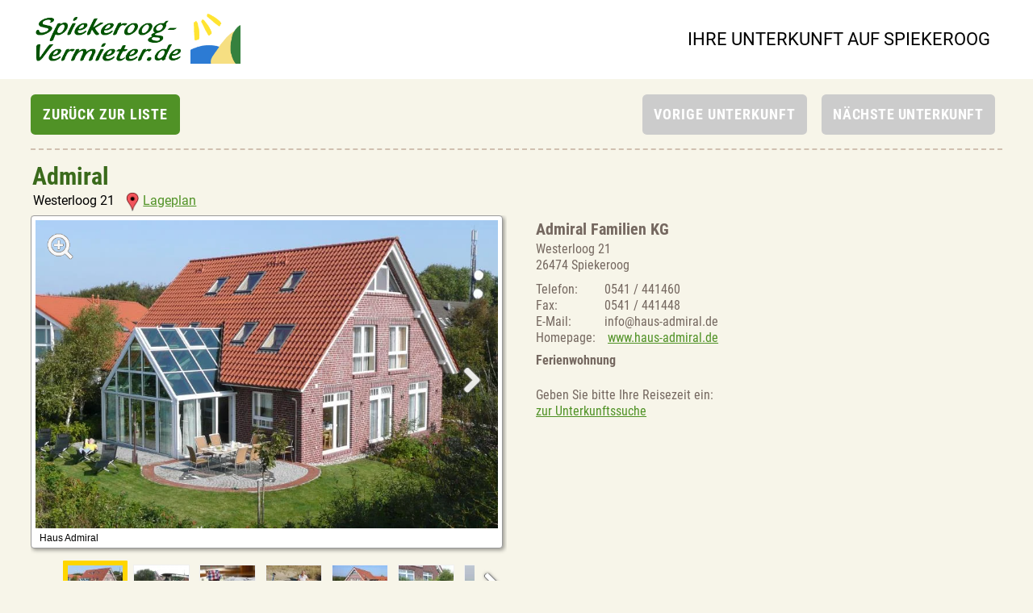

--- FILE ---
content_type: text/html; Charset=UTF-8
request_url: https://www.spiekeroog-vermieter.de/Ferienwohnung/Admiral.htm?liste=1
body_size: 7109
content:
<!DOCTYPE html>
<html lang="de">
<head>
	<meta charset="utf-8" />
	<title>Spiekeroog Unterkunft der Kategorie Ferienwohnung, Ferienhaus oder Hotel</title>
	<meta name="description" content="Spiekeroog Unterkunft" />
	<meta name="viewport" content="width=device-width, initial-scale=1">
	<meta name="generator" content="webtop, https://webtop.de/" />
	<meta name="robots" content="index, follow" />
	<link rel="canonical" href="https://www.spiekeroog-vermieter.de/Ferienwohnung/Admiral.htm" />
	<link rel="stylesheet" href="/suche/s/css/base.min.css?ver=5" />
	<link rel="stylesheet" href="/suche/s/css/unterkunft.min.css?ver=5" />
	<script defer src="/suche/s/libs/jquery-3.5.1.min.js?ver=5"></script>
	<script defer src="/suche/s/js/unterkunft.min.js?ver=5"></script>
	<script>
		'use strict';
		var rcsPortal		= 'spiekeroog-vermieter';
		var gnAnzeigenWebID = 151;
		var anWohnID		= [646,823,1642];
		var gcsListe_SelPar = 2;

		window.addEventListener ('load', function () {
			
 $('#ButScrollDown_646').click(function() {$('.BoxScroll646').animate({scrollTop: '+=270'}, 800);});
 $('#ButScrollUp_646').click(function() {$('.BoxScroll646').animate({scrollTop: '-=270'}, 800);});
 $('#ButScrollDown_823').click(function() {$('.BoxScroll823').animate({scrollTop: '+=270'}, 800);});
 $('#ButScrollUp_823').click(function() {$('.BoxScroll823').animate({scrollTop: '-=270'}, 800);});
 $('#ButScrollDown_1642').click(function() {$('.BoxScroll1642').animate({scrollTop: '+=270'}, 800);});
 $('#ButScrollUp_1642').click(function() {$('.BoxScroll1642').animate({scrollTop: '-=270'}, 800);});

		});
	</script>


	<style>
		/* Saisonzeiten
		************************************************/
		.saisonzeiten {
			margin: 10px 0 50px 0;
			width: 100%;
			max-width: 850px;
		}
		.saisonzeiten tbody tr {
			border-top: 1px solid green;
			border-bottom: 1px solid green;
		}
		.saisonzeiten th,
		.saisonzeiten td {
			padding: 6px 10px 6px 2px;
			text-align: center;
			font: 16px/26px Roboto, Arial;
			color: #222;
		}
		.saisonzeiten th {
			color: #756860;
			font-weight: bold;
		}
		.saisonzeiten th:nth-child(1),
		.saisonzeiten td:nth-child(1),
		.saisonzeiten th:nth-child(2),
		.saisonzeiten td:nth-child(2) {
			text-align: left;
		}

		.saisonzeiten .toggle-button {
			border: none;
			margin: 0;
			height: 26px;
			font: normal 15px/24px Roboto, Arial;
			text-transform: none;
		}
		.saisonzeiten .toggle-info-row {
			display: none;
			border: none;
		}

		@media screen and (max-width: 768px) {
			.saisonzeiten th:nth-child(2),
			.saisonzeiten td:nth-child(2) {
				display: none;
			}
			.saisonzeiten th,
			.saisonzeiten td {
				padding-right: 2px;
			}
		}
		@media screen and (max-width: 500px) {
			.saisonzeiten th,
			.saisonzeiten td {
				font-family: "Roboto Condensed", Arial;
				font-size: 15px;
			}
		}
	</style>
	<script>
		window.addEventListener('load', function () {
			// Saisonzeiten: toggle Preisinfo
			$(".toggle-button").on("click", function () {
				$(this).parent().parent().nextAll('tr').each(function () {
					// open all direct following info-rows
					if ($(this).hasClass("toggle-info-row")) {
						$(this).toggle();
						$(this).addClass('toggle-active');
					}
					else {
						return false;
					}
				});
				// close rows but not the active
				$(".toggle-info-row").not('.toggle-active').hide();
				$(".toggle-active").removeClass('toggle-active');
			});
		});
	</script>
	
	<link rel="apple-touch-icon" sizes="180x180" href="/suche/s/favicons/apple-touch-icon.png">
	<link rel="icon" type="image/png" sizes="32x32" href="/suche/s/favicons/favicon-32x32.png">
	<link rel="icon" type="image/png" sizes="16x16" href="/suche/s/favicons/favicon-16x16.png">
	<link rel="manifest" href="/suche/s/favicons/site.webmanifest">
	<link rel="mask-icon" href="/suche/s/favicons/safari-pinned-tab.svg" color="#5bbad5">
	<meta name="msapplication-TileColor" content="#2d89ef">
	<meta name="msapplication-config" content="/suche/s/favicons/browserconfig.xml">
	<meta name="theme-color" content="#ffffff">
</head>

<body>
	<div id="Overlay">
		<div id="LightboxFlex" class="LightboxFlex">
			<div class="LightboxProp">
				<iframe id="LightboxFrame"></iframe>
			</div>
		</div>
	</div>
	<div id="OverlayClose">
		&Cross;
	</div>

	<div id="header">
		<div class="header-box">
			<a href="gastgeber.htm" id="logo">
				<picture>
					<source srcset="/suche/s/images/SpiekeroogVermieterLogo.webp" type="image/webp" />
					<img class="logo" src="/suche/s/images/SpiekeroogVermieterLogo.png" 
						alt="Spiekeroog Vermieter" width="440" height="108" />
				</picture>
			</a>
			<div class="header-headline">
				Ihre Unterkunft auf&nbsp;Spiekeroog
			</div>
		</div>
	</div>

<div id="wrapper">
	<div id="content" style="margin-top:-20px;">
		
		<div class="ButtonBoxTop">
			
				<a href="javascript:history.back();" id="NavBack" class="button-standard" title="Zurück zur Unterkunftsliste"></a>
			<div id="NavNext" class="button-standard button-disabled" title="Keine weitere Unterkunft"><div class="ArrowRight"></div></div><div id="NavBefore" class="button-standard button-disabled" title="Keine vorherige Unterkunft"><div class="ArrowLeft"></div></div>
			<div style="clear:both;"></div>
		</div>
		<div style="clear:both;"></div>
		

		<!-- Unterkunftsansicht -->
		<form name="frmUnterkunft" id="frmUnterkunft" action="/suche/gastgeber.htm" target="_self" method="post">
		<input type="hidden" name="eListe" value="" />
		<input type="hidden" name="SiteAction" value="" />
		<input type="hidden" name="awid" value="151" />
		<input type="hidden" name="wid" value="" />
		<input type="hidden" name="von" />
		<input type="hidden" name="bis" />
		<input type="hidden" name="naechte" />
		<input type="hidden" name="erwachsene" />
		<input type="hidden" name="kinder" />
		<input type="hidden" name="kinderbetten" />
		<input type="hidden" name="schlafzimmer" />
		<input type="hidden" name="preis" />
		<input type="hidden" name="preisdetails" />
		<input type="hidden" name="pageURL" value="/Ferienwohnung/Admiral.htm" />
		<input type="hidden" name="vakids" />
		
		<div class="SeparatingLine"></div>
		<h1 class="HouseName">
			Admiral
		</h1>
		<div class="HouseStreet">
			Westerloog 21
			<a href="#" class="link-std" onclick="toggleMap('53.76977','7.68794','Westerloog 21, 26474 Spiekeroog','Admiral');">
				<img src="/suche/s/images/Lageplan.png" width="34" height="52" alt="Lageplan" />Lageplan
			</a>
		</div>

		
		<div id="divPlan" class="Lageplan">
			<div id="map"></div>
			<div class="close-button" onclick="toggleMap('','','','');"></div>
		</div>

		
		<div id="BoxHouseFlex" class="HouseFlex">
			<div class="HouseProp">
				<iframe id="HouseFlexFrame" class="FlexFrame" loading="eager" data-wids="2" title="Unterkunft Bildergalerie"
					src="/suche/unterkunftsslider.htm?id=151&amp;wid=2&amp;picwidth=800&amp;carousel=1">
				</iframe>
			</div>
		</div>

		
		<div class="HouseData" id="BoxHouseData">
			
				<div class="heading">
					Admiral Familien KG
				</div>
				Westerloog 21<br />
				26474 Spiekeroog<br />
				<div style="height: 10px;"></div>
				<span class="HouseCaption">Telefon:</span>0541 / 441460<br /><span class="HouseCaption">Fax:</span>0541 / 441448<br /><span class="HouseCaption">E-Mail:</span>info&#064;haus-admiral.de<br />
					<span class="HouseCaption">Homepage:</span>
					<a href="https://www.haus-admiral.de" class="link-std" rel="nofollow noopener" target="_blank">www.haus-admiral.de</a>
					
					<br />
					
			<div style="height:8px;"></div>

			
			<div class="HouseBold">
				Ferienwohnung
			</div>
			<br />

			
			<div style="float:left; margin:3px 0 10px 0;">
				
					Geben Sie bitte Ihre Reisezeit ein:<br />
					<a href="/suche/gastgeber.htm" class="link-std">zur Unterkunftssuche</a><br /><br />
				
			</div>

			
			<div style="clear:both;"></div>
			
		</div>
		<div style="clear:both;"></div>

		

		<div class="Beschreibungstext">
			<div class="heading">Beschreibung der Unterkunft</div>
			Das kinderfreundliche Ferienhaus Admiral liegt sehr ruhig am westlichen Ortsrand des Dorfes. Es wurde nach &#246;kologischen Gesichtspunkten gestaltet und bevorzugt mit  M&#246;beln aus ge&#246;lter Buche ausgestattet. Viel Glas verleiht dem Haus Licht und Transparenz.<br /><br />Sie w&#228;hlen zwischen 3 exklusiven Ferienwohnungen:<br /><br />Die lichtdurchflutete Luxuswohnung Wintergarten mit eigener Sauna und Whirlpool (124m&#178;) bis 8 Personen<br />Die sonnige Wohnung S&#252;dwind mit einzigartiger Panoramasicht &#252;ber das Wattenmeer (76m&#178;) bis 6 Personen<br />Die gem&#252;tliche Wohnung Nordlicht mit Blick auf die D&#252;nen im Norden (45m&#178;) bis 4 Personen<br /><br />Das Haus ist f&#252;r Allergiker gut geeignet, Rauchen und Haustiere sind nicht erlaubt.<br />Jede Wohnung verf&#252;gt &#252;ber eine eigene Terrasse mit Liegewiese, einen Bollerwagen und eine Waschmaschine. Im Wohnraum finden Sie Gesellschaftsspiele, CD's und DVD's. F&#252;r Kinder stehen Kinderbetten, Hochst&#252;hle und Kinderr&#228;der kostenlos zur Verf&#252;gung. F&#252;r alle G&#228;ste ist WLAN inklusive.<br /><br />Auf unserer Website finden Sie ausf&#252;hrliche Informationen zum Haus und zur Insel. In 360&#176;-Panoramen  k&#246;nnen Sie virtuelle Rundg&#228;nge durch die Wohnungen unternehmen. In den Preisen auf unseren Belegungskalendern ist die Endreinigung inklusive. F&#252;r Kinder, Langzeitaufenthalte  oder Last-Minute-Buchungen erhalten Sie Rabatte. <br /><br />Die Vermietung erfolgt in der Regel wochenweise von Samstag zu Samstag.
		</div>
		<div style="clear:both;"></div>
		<br />

		
		<div class="SeparatingLine"></div>
		<div class="Rechtshinweis">
			<div style="float:left; font-size:200%; height:10px; margin-right:5px; line-height:90%; color: #004532;">* </div>
			Die Preise gelten in &euro; inkl. MwSt. und je Wohneinheit für die Aufenthaltszeit und Personenzahl.<br />
			
				Ohne Vorgabe der Reisezeit wird der Unterkunftspreis für die günstigste Übernachtung angezeigt.<br />
			
			Kinderbetten gelten für Kinder bis 36 Monate. Die Unterkunftsdarstellung ist ein unverbindliches Angebot.<br />
		</div>
		<div class="SeparatingLine"></div>

		
				<div class="WohnTop">
					Ferienwohnung "Südwind"
				</div>

				
				<div id="WohnFlex_646" class="WohnBox WohnFlex">
					<div class="WohnProp">
						<iframe id="WohnFlexFrame_646" class="FlexFrame" src=""
							title="Wohneinheit 646 Bildergalerie"
							data-wids="646"
							data-src="/suche/unterkunftsslider.htm?id=151&amp;wid=646&amp;picwidth=500">
						</iframe>
					</div>
				</div>

				
				<div id="WohnData_646" class="WohnBox WohnData">
					<table>
						<tr><td>Betten:</td>			<td>2-6</td></tr>
						<tr><td>Kinderbetten:</td>		<td>2</td></tr>
						<tr><td>Größe:</td>				<td>76 m²</td></tr>
						<tr><td>Wohnzimmer:</td>		<td>1</td></tr>
						<tr><td>Schlafzimmer:</td>		<td>3</td></tr>
						<tr><td>Wohn.-/Schlafz.:</td>	<td>&ndash;</td></tr>
						<tr><td>Kochbereich:</td>		<td>Küchenzeile</td></tr>
						<tr><td>Dusche Bad WC:</td>		<td>DWC/BWC</td></tr>
						<tr><td>Hund pro Nacht:</td>	<td>&ndash;</td></tr>
					</table>
				</div>
				<div id="WohnKrit_646" class="WohnBox WohnKrit"><table style="height:100%;">
						<tr>
							<td style="line-height:100%;"><img src="/suche/s/images/ButtonCheck.png" width="15" height="15" title="" alt="+" /> Nichtraucher</td>
						</tr>
						
						<tr>
							<td style="line-height:100%;"><img src="/suche/s/images/ButtonCheck.png" width="15" height="15" title="" alt="+" /> Allergikergerecht</td>
						</tr>
						
						<tr>
							<td style="line-height:100%;"><img src="/suche/s/images/ButtonCheck.png" width="15" height="15" title="" alt="+" /> Keine Haustiere</td>
						</tr>
						
						<tr>
							<td style="line-height:100%;"><img src="/suche/s/images/ButtonCheck.png" width="15" height="15" title="" alt="+" /> Terrasse</td>
						</tr>
						
						<tr>
							<td style="line-height:100%;"><img src="/suche/s/images/ButtonCheck.png" width="15" height="15" title="" alt="+" /> Garten</td>
						</tr>
						
						<tr>
							<td style="line-height:100%;"><img src="/suche/s/images/ButtonCheck.png" width="15" height="15" title="" alt="+" /> Internetzugang im Haus</td>
						</tr>
						
						<tr>
							<td style="line-height:100%;"><img src="/suche/s/images/ButtonCheck.png" width="15" height="15" title="" alt="+" /> TV</td>
						</tr>
						
						<tr>
							<td style="line-height:100%;"><img src="/suche/s/images/ButtonCheck.png" width="15" height="15" title="" alt="+" /> Telefon</td>
						</tr>
						
						<tr>
							<td style="line-height:100%;"><img src="/suche/s/images/ButtonCheck.png" width="15" height="15" title="" alt="+" /> Waschmaschine im Haus</td>
						</tr>
						
						<tr>
							<td style="line-height:100%;"><img src="/suche/s/images/ButtonCheck.png" width="15" height="15" title="" alt="+" /> Wäschetrockner im Haus</td>
						</tr>
						</table></div>
				<div id="WohnPreis_646" class="WohnBox WohnPreis">
				
					<div class="Endpreis">Preis: ab 190,- &euro; * pro&nbsp;Nacht</div><br />
					<div class="EndpreisInfo">
						Für konkrete Preisangaben benötigen wir Ihre Reisezeit.<br />
						<a href="/suche/gastgeber.htm" class="link-std">zur Unterkunftssuche</a><br /><br />

						
						<a href="/suche/monatskalender.htm?wohnids=646" target="_blank" class="link-std" title=""
							onclick="toggleCalendar('646', ''); return false;">Belegungskalender</a>
						
					</div>
					<br />
					
				</div>
				<div style="clear:both;"></div>

				
				<div style="position:relative;">
					<div id="BoxBKalender_646" style="display:none;" class="Belegungskalender">
						<div class="close-button" style="top:-25px;" onclick="toggleCalendar('646', '');"></div>
						<div id="BKalender_646" style="margin:0 auto; height:100%; padding:0 12px 0 10px;"></div>
					</div>
				</div>
				
			<br />
			<div class="SeparatingLine"></div>
			
				<div class="WohnTop">
					Ferienwohnung "Wintergarten"
				</div>

				
				<div id="WohnFlex_823" class="WohnBox WohnFlex">
					<div class="WohnProp">
						<iframe id="WohnFlexFrame_823" class="FlexFrame" src=""
							title="Wohneinheit 823 Bildergalerie"
							data-wids="823"
							data-src="/suche/unterkunftsslider.htm?id=151&amp;wid=823&amp;picwidth=500">
						</iframe>
					</div>
				</div>

				
				<div id="WohnData_823" class="WohnBox WohnData">
					<table>
						<tr><td>Betten:</td>			<td>2-8</td></tr>
						<tr><td>Kinderbetten:</td>		<td>2</td></tr>
						<tr><td>Größe:</td>				<td>124 m²</td></tr>
						<tr><td>Wohnzimmer:</td>		<td>1</td></tr>
						<tr><td>Schlafzimmer:</td>		<td>3</td></tr>
						<tr><td>Wohn.-/Schlafz.:</td>	<td>&ndash;</td></tr>
						<tr><td>Kochbereich:</td>		<td>Küche</td></tr>
						<tr><td>Dusche Bad WC:</td>		<td>DWC/BWC</td></tr>
						<tr><td>Hund pro Nacht:</td>	<td>&ndash;</td></tr>
					</table>
				</div>
				<div id="WohnKrit_823" class="WohnBox WohnKrit BoxScroll823"><table style="height:100%;">
						<tr>
							<td style="line-height:141%;">
								
								<img src="/suche/s/images/ButtonBarrierearm.png" title="" alt="+" /> 
								<a href="javascript:void(0);" class="link-std KritBarrierearm" style="text-decoration: underline; font-weight: bold;" alt="Spiekeroog Barrierearm" 
									onclick="toggleBox('BarriereBox2'); return false;">Spiekeroog Barrierearm</a>

								
								<div class="WohnBarriereBox">
									<div id="BarriereBox2" class="BarriereBox">
										<div class="close-button" onclick="toggleBox('BarriereBox2');"></div>
										<div style="margin: 10px 0 20px 0; font-weight: bold; font-size: 23px; color: #477216; line-height:130%;">Barrierearm nach Spiekerooger Kriterien</div>
										<div style="margin-bottom:3px; font-weight:bold; font-size:15px; color:#477216;">Erreichbarkeit der Wohnung:</div><span class="BarriereLine">0</span> = Anzahl der Stufen (max. zwei Stück), die zu überwinden sind.<br /><span class="BarriereLine">Nein</span> = Mobile Rampe verfügar.<br /><span class="BarriereLine">82 cm</span> = Geringste lichte Türbreite (innen) der Wohnungs- bzw. Haustür.<br /><span class="BarriereLine">82 cm</span> = Geringste lichte Türbreite (innen), der Wohnung (oft die Badezimmertür).<br /><span class="BarriereLine">&#x2714;</span> = Rollstuhl (65 cm Breite) passt neben das Bett.<br /><span class="BarriereLine">&#x2714;</span> = Rollstuhl (65 cm Breite) passt neben die Toilette oder schräg davor.<br /><br /><div style="margin-bottom:3px; font-weight:bold; font-size:15px; color:#477216;">Kriterien Badezimmer:</div><span class="BarriereLine">Nein</span> = Waschbecken unterfahrbar (kein Schrank).<br /><span class="BarriereLine">&#x2714;</span> = Freie Bewegungsfläche im Badezimmer beträgt mind. 1,20 x 1,20 m.<br /><span class="BarriereLine">&#x2714;</span> = Dusche mit Duschhocker oder Duschstuhl.<br /><span class="BarriereLine">Nein</span> = Badewanne mit drehbarem / abnehmbarem Duschsitz.<br /><span class="BarriereLine">50 cm</span> = Höhe Badewannenrand.<br /><span class="BarriereLine">100 cm</span> = Breite der Dusche.<br /><span class="BarriereLine">0 cm</span> = Höhe der Duschwanne.<br /><span class="BarriereLine">100 cm</span> = Breite der Duschtür.<br /><span class="BarriereLine">&#x2714;</span> = Haltegriff in Dusche / Badewanne vorhanden.<br /><span class="BarriereLine">&#x2714;</span> = Haltegriff neben der Toilette vorhanden.<br /><span class="BarriereLine">&#x2714;</span> = Badezimmerspiegel aus Sitzposition einsehbar.<br /><span class="BarriereLine">&#x2714;</span> = Extraspiegel vorhanden, den man auf dem Waschbecken abstellen kann.<br /><span class="BarriereLine">50 cm</span> = Höhe WC.<br /><span class="BarriereLine">Nein</span> = Toilettensitzerhöhung vorhanden.<br /><br /><div style="margin-bottom:3px; font-weight:bold; font-size:15px; color:#477216;">Sonstige Kriterien:</div><span class="BarriereLine">50 cm</span> = Höhe des Bettes.<br /><span class="BarriereLine">76 cm</span> = Höhe des Esstisches.<br /><span class="BarriereLine">&#x2714;</span> = Überdachte Standfläche vor der Wohnung vorhanden, um einen Rollstuhl abzustellen.<br /><br />
									</div>
								</div>
							</td>
						</tr>
						
						<tr>
							<td style="line-height:141%;"><img src="/suche/s/images/ButtonCheck.png" width="15" height="15" title="" alt="+" /> Nichtraucher</td>
						</tr>
						
						<tr>
							<td style="line-height:141%;"><img src="/suche/s/images/ButtonCheck.png" width="15" height="15" title="" alt="+" /> Allergikergerecht</td>
						</tr>
						
						<tr>
							<td style="line-height:141%;"><img src="/suche/s/images/ButtonCheck.png" width="15" height="15" title="" alt="+" /> Keine Haustiere</td>
						</tr>
						
						<tr>
							<td style="line-height:141%;"><img src="/suche/s/images/ButtonCheck.png" width="15" height="15" title="" alt="+" /> Terrasse</td>
						</tr>
						
						<tr>
							<td style="line-height:141%;"><img src="/suche/s/images/ButtonCheck.png" width="15" height="15" title="" alt="+" /> Garten</td>
						</tr>
						
						<tr>
							<td style="line-height:141%;"><img src="/suche/s/images/ButtonCheck.png" width="15" height="15" title="" alt="+" /> Sauna</td>
						</tr>
						
						<tr>
							<td style="line-height:141%;"><img src="/suche/s/images/ButtonCheck.png" width="15" height="15" title="" alt="+" /> Wellness</td>
						</tr>
						
						<tr>
							<td style="line-height:141%;"><img src="/suche/s/images/ButtonCheck.png" width="15" height="15" title="" alt="+" /> Internetzugang im Haus</td>
						</tr>
						
						<tr>
							<td style="line-height:141%;"><img src="/suche/s/images/ButtonCheck.png" width="15" height="15" title="" alt="+" /> TV</td>
						</tr>
						
						<tr>
							<td style="line-height:141%;"><img src="/suche/s/images/ButtonCheck.png" width="15" height="15" title="" alt="+" /> Telefon</td>
						</tr>
						
					<tr><td id="ButScrollDown_823" class="ArrowDown">&#11206; weitere</td></tr>
					<tr><td id="ButScrollUp_823"   class="ArrowUp">&#11205; zurück</td></tr>
					
						<tr>
							<td style="line-height:141%;"><img src="/suche/s/images/ButtonCheck.png" width="15" height="15" title="" alt="+" /> Waschmaschine im Haus</td>
						</tr>
						
						<tr>
							<td style="line-height:141%;"><img src="/suche/s/images/ButtonCheck.png" width="15" height="15" title="" alt="+" /> Wäschetrockner im Haus</td>
						</tr>
						<tr><td></td></tr><tr><td></td></tr><tr><td></td></tr><tr><td></td></tr><tr><td></td></tr><tr><td></td></tr><tr><td></td></tr><tr><td></td></tr><tr><td></td></tr><tr><td></td></tr><tr><td></td></tr><tr><td></td></tr><tr><td></td></tr><tr><td></td></tr><tr><td></td></tr></table></div>
				<div id="WohnPreis_823" class="WohnBox WohnPreis">
				
					<div class="Endpreis">Preis: ab 260,- &euro; * pro&nbsp;Nacht</div><br />
					<div class="EndpreisInfo">
						Für konkrete Preisangaben benötigen wir Ihre Reisezeit.<br />
						<a href="/suche/gastgeber.htm" class="link-std">zur Unterkunftssuche</a><br /><br />

						
						<a href="/suche/monatskalender.htm?wohnids=823" target="_blank" class="link-std" title=""
							onclick="toggleCalendar('823', ''); return false;">Belegungskalender</a>
						
					</div>
					<br />
					
				</div>
				<div style="clear:both;"></div>

				
				<div style="position:relative;">
					<div id="BoxBKalender_823" style="display:none;" class="Belegungskalender">
						<div class="close-button" style="top:-25px;" onclick="toggleCalendar('823', '');"></div>
						<div id="BKalender_823" style="margin:0 auto; height:100%; padding:0 12px 0 10px;"></div>
					</div>
				</div>
				
			<br />
			<div class="SeparatingLine"></div>
			
				<div class="WohnTop">
					Ferienwohnung "Nordlicht"
				</div>

				
				<div id="WohnFlex_1642" class="WohnBox WohnFlex">
					<div class="WohnProp">
						<iframe id="WohnFlexFrame_1642" class="FlexFrame" src=""
							title="Wohneinheit 1642 Bildergalerie"
							data-wids="1642"
							data-src="/suche/unterkunftsslider.htm?id=151&amp;wid=1642&amp;picwidth=500">
						</iframe>
					</div>
				</div>

				
				<div id="WohnData_1642" class="WohnBox WohnData">
					<table>
						<tr><td>Betten:</td>			<td>2-4</td></tr>
						<tr><td>Kinderbetten:</td>		<td>1</td></tr>
						<tr><td>Größe:</td>				<td>48 m²</td></tr>
						<tr><td>Wohnzimmer:</td>		<td>1</td></tr>
						<tr><td>Schlafzimmer:</td>		<td>2</td></tr>
						<tr><td>Wohn.-/Schlafz.:</td>	<td>&ndash;</td></tr>
						<tr><td>Kochbereich:</td>		<td>Küche</td></tr>
						<tr><td>Dusche Bad WC:</td>		<td>DWC</td></tr>
						<tr><td>Hund pro Nacht:</td>	<td>&ndash;</td></tr>
					</table>
				</div>
				<div id="WohnKrit_1642" class="WohnBox WohnKrit"><table style="height:100%;">
						<tr>
							<td style="line-height:100%;"><img src="/suche/s/images/ButtonCheck.png" width="15" height="15" title="" alt="+" /> Nichtraucher</td>
						</tr>
						
						<tr>
							<td style="line-height:100%;"><img src="/suche/s/images/ButtonCheck.png" width="15" height="15" title="" alt="+" /> Allergikergerecht</td>
						</tr>
						
						<tr>
							<td style="line-height:100%;"><img src="/suche/s/images/ButtonCheck.png" width="15" height="15" title="" alt="+" /> Keine Haustiere</td>
						</tr>
						
						<tr>
							<td style="line-height:100%;"><img src="/suche/s/images/ButtonCheck.png" width="15" height="15" title="" alt="+" /> Terrasse</td>
						</tr>
						
						<tr>
							<td style="line-height:100%;"><img src="/suche/s/images/ButtonCheck.png" width="15" height="15" title="" alt="+" /> Garten</td>
						</tr>
						
						<tr>
							<td style="line-height:100%;"><img src="/suche/s/images/ButtonCheck.png" width="15" height="15" title="" alt="+" /> Internetzugang im Haus</td>
						</tr>
						
						<tr>
							<td style="line-height:100%;"><img src="/suche/s/images/ButtonCheck.png" width="15" height="15" title="" alt="+" /> TV</td>
						</tr>
						
						<tr>
							<td style="line-height:100%;"><img src="/suche/s/images/ButtonCheck.png" width="15" height="15" title="" alt="+" /> Telefon</td>
						</tr>
						
						<tr>
							<td style="line-height:100%;"><img src="/suche/s/images/ButtonCheck.png" width="15" height="15" title="" alt="+" /> Waschmaschine im Haus</td>
						</tr>
						
						<tr>
							<td style="line-height:100%;"><img src="/suche/s/images/ButtonCheck.png" width="15" height="15" title="" alt="+" /> Wäschetrockner im Haus</td>
						</tr>
						</table></div>
				<div id="WohnPreis_1642" class="WohnBox WohnPreis">
				
					<div class="Endpreis">Preis: ab 130,- &euro; * pro&nbsp;Nacht</div><br />
					<div class="EndpreisInfo">
						Für konkrete Preisangaben benötigen wir Ihre Reisezeit.<br />
						<a href="/suche/gastgeber.htm" class="link-std">zur Unterkunftssuche</a><br /><br />

						
						<a href="/suche/monatskalender.htm?wohnids=1642" target="_blank" class="link-std" title=""
							onclick="toggleCalendar('1642', ''); return false;">Belegungskalender</a>
						
					</div>
					<br />
					
				</div>
				<div style="clear:both;"></div>

				
				<div style="position:relative;">
					<div id="BoxBKalender_1642" style="display:none;" class="Belegungskalender">
						<div class="close-button" style="top:-25px;" onclick="toggleCalendar('1642', '');"></div>
						<div id="BKalender_1642" style="margin:0 auto; height:100%; padding:0 12px 0 10px;"></div>
					</div>
				</div>
				
			<br />
			<div class="SeparatingLine"></div>
			
		</form>
	</div>
</div>

	<div id="footer">
		<div class="footer-box">
			<div>
				<div>Alle Unterkünfte</div>
				<a href="/suche/ferienwohnung.htm">Ferienwohnung</a><br />
				<a href="/suche/ferienhaus.htm">Ferienhaus</a><br />
				<a href="/suche/hotel.htm">Hotel</a><br />
				<a href="/suche/pension.htm">Pension</a><br />
			</div>
			<div>
				<div>Sitemap</div>
				<a href="/suche/gastgeber.htm">Unterkunftssuche</a><br />
				<a href="/suche/impressum.htm">Impressum</a><br />
				<a href="/suche/datenschutz.htm">Datenschutz</a><br />
				<a href="/suche/agb.htm">AGB</a>
			<div>
		</div>
	</div>
		
</body>
</html>


--- FILE ---
content_type: text/html; Charset=UTF-8
request_url: https://www.spiekeroog-vermieter.de/suche/unterkunftsslider.htm?id=151&wid=2&picwidth=800&carousel=1
body_size: 1617
content:
<!DOCTYPE html>
<html class="no-js" lang="de">
<head>
	<meta charset="utf-8">
	<title>Fotogalerie zu Ihrer Unterkunft auf Spiekeroog</title>
	<meta name="viewport" content="width=device-width, initial-scale=1, maximum-scale=1">
	<meta name="description" content="Fotogalerie der Unterkunft auf Spiekeroog">
	<meta name="generator" content="webtop, https://webtop.de/" />
	<meta name="robots" content="index, follow">
	<link rel="preload" as="image" type="image/webp" href="/gastgeber/fotogalerie/webp/151-3426-800.webp?ver=201711301629"><link rel="preload" as="image" type="image/webp" href="/gastgeber/fotogalerie/webp/151-3428-800.webp?ver=201711301632">
	<link rel="stylesheet" href="s/libs/flexslider/slider-2-6-2.min.css?ver=5">
	<script defer src="s/libs/flexslider/modernizr.js"></script>
	<script defer src="s/libs/jquery-3.5.1.min.js"></script>
	<script defer src="s/libs/flexslider/jquery.flexslider.min.js?ver=5"></script>

	

	<noscript>
		<style>
			#flex-container { 
				opacity: 1; 
			}
			.flexslider .slides > li:first-child { 
				display: block; 
			}
		</style>
	</noscript>
	<link rel="shortcut icon" href="/favicon.ico" />
</head>

<body class="loading">
	<div id="wrapper">
		<article>
		<div class="loupe">
			<picture>
				<source srcset="/suche/s/images/lupe.webp" type="image/webp">
				<img src="/suche/s/images/lupe.gif" alt="Vergrößern" width="54" height="54" />
			</picture>
		</div>

		<div id="flex-container">
			<div id="slider" class="flexslider">
				<ul class="slides">
					
						<li>
							<picture>
								
									<source srcset="/gastgeber/fotogalerie/webp/151-3426-800.webp?ver=201711301629" class="lazy" type="image/webp">
									<img src="/gastgeber/fotogalerie/151-3426-800.jpg?ver=201711301629" class="lazy" loading="eager" 
									
								width="800" height="533" alt="Spiekeroog Foto 1 Haus Admiral">
							</picture>
							<p class="flex-caption">Haus Admiral</p>
						</li>
						
						<li>
							<picture>
								
									<source srcset="/gastgeber/fotogalerie/webp/151-3428-800.webp?ver=201711301632" class="lazy" type="image/webp">
									<img src="/gastgeber/fotogalerie/151-3428-800.jpg?ver=201711301632" class="lazy" loading="eager" 
									
								width="800" height="533" alt="Spiekeroog Foto 2 Museumspferdebahn vor Haus Admiral">
							</picture>
							<p class="flex-caption">Museumspferdebahn vor Haus Admiral</p>
						</li>
						
						<li>
							<picture>
								
									<source data-src="/gastgeber/fotogalerie/webp/151-3430-800.webp?ver=201711301635" class="lazy" type="image/webp">
									<img data-src="/gastgeber/fotogalerie/151-3430-800.jpg?ver=201711301635" class="lazy"
									
								width="800" height="533" alt="Spiekeroog Foto 3 Wild-Brombeermarmelade für Gäste">
							</picture>
							<p class="flex-caption">Wild-Brombeermarmelade für Gäste</p>
						</li>
						
						<li>
							<picture>
								
									<source data-src="/gastgeber/fotogalerie/webp/151-3431-800.webp?ver=201711301636" class="lazy" type="image/webp">
									<img data-src="/gastgeber/fotogalerie/151-3431-800.jpg?ver=201711301636" class="lazy"
									
								width="800" height="533" alt="Spiekeroog Foto 4 Bollerwagen Haus Admiral">
							</picture>
							<p class="flex-caption">Bollerwagen Haus Admiral</p>
						</li>
						
						<li>
							<picture>
								
									<source data-src="/gastgeber/fotogalerie/webp/151-3429-800.webp?ver=201711301657" class="lazy" type="image/webp">
									<img data-src="/gastgeber/fotogalerie/151-3429-800.jpg?ver=201711301657" class="lazy"
									
								width="800" height="533" alt="Spiekeroog Foto 5 Südseite Haus Admiral">
							</picture>
							<p class="flex-caption">Südseite Haus Admiral</p>
						</li>
						
						<li>
							<picture>
								
									<source data-src="/gastgeber/fotogalerie/webp/151-3427-800.webp?ver=201711301657" class="lazy" type="image/webp">
									<img data-src="/gastgeber/fotogalerie/151-3427-800.jpg?ver=201711301657" class="lazy"
									
								width="800" height="533" alt="Spiekeroog Foto 6 Hausgarten im Süden">
							</picture>
							<p class="flex-caption">Hausgarten im Süden</p>
						</li>
						
						<li>
							<picture>
								
									<source data-src="/gastgeber/fotogalerie/webp/151-3434-800.webp?ver=201711301641" class="lazy" type="image/webp">
									<img data-src="/gastgeber/fotogalerie/151-3434-800.jpg?ver=201711301641" class="lazy"
									
								width="800" height="533" alt="Spiekeroog Foto 7 Strandkörbe am Sandstrand">
							</picture>
							<p class="flex-caption">Strandkörbe am Sandstrand</p>
						</li>
						
						<li>
							<picture>
								
									<source data-src="" class="lazy" type="image/webp">
									<img data-src="/gastgeber/fotogalerie/151-3432-800.jpg?ver=201711301637" class="lazy"
									
								width="800" height="533" alt="Spiekeroog Foto 8 Sanddorn im Hausgarten">
							</picture>
							<p class="flex-caption">Sanddorn im Hausgarten</p>
						</li>
						
						<li>
							<picture>
								
									<source data-src="/gastgeber/fotogalerie/webp/151-3433-800.webp?ver=201711301658" class="lazy" type="image/webp">
									<img data-src="/gastgeber/fotogalerie/151-3433-800.jpg?ver=201711301658" class="lazy"
									
								width="800" height="533" alt="Spiekeroog Foto 9 Gartenansicht des Wintergartens ">
							</picture>
							<p class="flex-caption">Gartenansicht des Wintergartens </p>
						</li>
						
						<li>
							<picture>
								
									<source data-src="/gastgeber/fotogalerie/webp/151-3459-800.webp?ver=201711301755" class="lazy" type="image/webp">
									<img data-src="/gastgeber/fotogalerie/151-3459-800.jpg?ver=201711301755" class="lazy"
									
								width="800" height="533" alt="Spiekeroog Foto 10 Logo Haus Admiral">
							</picture>
							<p class="flex-caption">Logo Haus Admiral</p>
						</li>
						
						<li>
							<picture>
								
									<source data-src="/gastgeber/fotogalerie/webp/151-12242-800.webp?ver=202411262352" class="lazy" type="image/webp">
									<img data-src="/gastgeber/fotogalerie/151-12242-800.jpg?ver=202411262352" class="lazy"
									
								width="800" height="533" alt="Spiekeroog Foto 11 ">
							</picture>
							<p class="flex-caption"></p>
						</li>
						
				</ul>
			</div>
			
				<div id="carousel" class="flexslider">
					<ul class="slides">
						
							<li>
								<picture>
									<source srcset="/gastgeber/fotogalerie/webp/151-3426-100.webp?ver=201711301629" type="image/webp">
									<img src="/gastgeber/fotogalerie/151-3426-100.jpg?ver=201711301629" alt="Spiekeroog Foto 1 Haus Admiral" width="100" height="67" />
								</picture>
							</li>
							
							<li>
								<picture>
									<source srcset="/gastgeber/fotogalerie/webp/151-3428-100.webp?ver=201711301632" type="image/webp">
									<img src="/gastgeber/fotogalerie/151-3428-100.jpg?ver=201711301632" alt="Spiekeroog Foto 2 Museumspferdebahn vor Haus Admiral" width="100" height="67" />
								</picture>
							</li>
							
							<li>
								<picture>
									<source srcset="/gastgeber/fotogalerie/webp/151-3430-100.webp?ver=201711301635" type="image/webp">
									<img src="/gastgeber/fotogalerie/151-3430-100.jpg?ver=201711301635" alt="Spiekeroog Foto 3 Wild-Brombeermarmelade für Gäste" width="100" height="67" />
								</picture>
							</li>
							
							<li>
								<picture>
									<source srcset="/gastgeber/fotogalerie/webp/151-3431-100.webp?ver=201711301636" type="image/webp">
									<img src="/gastgeber/fotogalerie/151-3431-100.jpg?ver=201711301636" alt="Spiekeroog Foto 4 Bollerwagen Haus Admiral" width="100" height="67" />
								</picture>
							</li>
							
							<li>
								<picture>
									<source srcset="/gastgeber/fotogalerie/webp/151-3429-100.webp?ver=201711301657" type="image/webp">
									<img src="/gastgeber/fotogalerie/151-3429-100.jpg?ver=201711301657" alt="Spiekeroog Foto 5 Südseite Haus Admiral" width="100" height="67" />
								</picture>
							</li>
							
							<li>
								<picture>
									<source srcset="/gastgeber/fotogalerie/webp/151-3427-100.webp?ver=201711301657" type="image/webp">
									<img src="/gastgeber/fotogalerie/151-3427-100.jpg?ver=201711301657" alt="Spiekeroog Foto 6 Hausgarten im Süden" width="100" height="67" />
								</picture>
							</li>
							
							<li>
								<picture>
									<source srcset="/gastgeber/fotogalerie/webp/151-3434-100.webp?ver=201711301641" type="image/webp">
									<img src="/gastgeber/fotogalerie/151-3434-100.jpg?ver=201711301641" alt="Spiekeroog Foto 7 Strandkörbe am Sandstrand" width="100" height="67" />
								</picture>
							</li>
							
							<li>
								<picture>
									<source srcset="" type="image/webp">
									<img src="/gastgeber/fotogalerie/151-3432-100.jpg?ver=201711301637" alt="Spiekeroog Foto 8 Sanddorn im Hausgarten" width="100" height="67" />
								</picture>
							</li>
							
							<li>
								<picture>
									<source srcset="/gastgeber/fotogalerie/webp/151-3433-100.webp?ver=201711301658" type="image/webp">
									<img src="/gastgeber/fotogalerie/151-3433-100.jpg?ver=201711301658" alt="Spiekeroog Foto 9 Gartenansicht des Wintergartens " width="100" height="67" />
								</picture>
							</li>
							
							<li>
								<picture>
									<source srcset="/gastgeber/fotogalerie/webp/151-3459-100.webp?ver=201711301755" type="image/webp">
									<img src="/gastgeber/fotogalerie/151-3459-100.jpg?ver=201711301755" alt="Spiekeroog Foto 10 Logo Haus Admiral" width="100" height="67" />
								</picture>
							</li>
							
							<li>
								<picture>
									<source srcset="/gastgeber/fotogalerie/webp/151-12242-100.webp?ver=202411262352" type="image/webp">
									<img src="/gastgeber/fotogalerie/151-12242-100.jpg?ver=202411262352" alt="Spiekeroog Foto 11 " width="100" height="67" />
								</picture>
							</li>
							
					</ul>
				</div>
			
		</div>
		</article>
	</div>
</body>
</html>


--- FILE ---
content_type: text/html; Charset=UTF-8
request_url: https://www.spiekeroog-vermieter.de/suche/unterkunftsslider.htm?id=151&wid=646&picwidth=500
body_size: 1280
content:
<!DOCTYPE html>
<html class="no-js" lang="de">
<head>
	<meta charset="utf-8">
	<title>Fotogalerie zu Ihrer Unterkunft auf Spiekeroog</title>
	<meta name="viewport" content="width=device-width, initial-scale=1, maximum-scale=1">
	<meta name="description" content="Fotogalerie der Unterkunft auf Spiekeroog">
	<meta name="generator" content="webtop, https://webtop.de/" />
	<meta name="robots" content="index, follow">
	
	<link rel="stylesheet" href="s/libs/flexslider/slider-2-6-2.min.css?ver=5">
	<script defer src="s/libs/flexslider/modernizr.js"></script>
	<script defer src="s/libs/jquery-3.5.1.min.js"></script>
	<script defer src="s/libs/flexslider/jquery.flexslider.min.js?ver=5"></script>

	

	<noscript>
		<style>
			#flex-container { 
				opacity: 1; 
			}
			.flexslider .slides > li:first-child { 
				display: block; 
			}
		</style>
	</noscript>
	<link rel="shortcut icon" href="/favicon.ico" />
</head>

<body class="loading">
	<div id="wrapper">
		<article>
		<div class="loupe">
			<picture>
				<source srcset="/suche/s/images/lupe.webp" type="image/webp">
				<img src="/suche/s/images/lupe.gif" alt="Vergrößern" width="54" height="54" />
			</picture>
		</div>

		<div id="flex-container">
			<div id="slider" class="flexslider">
				<ul class="slides">
					
						<li>
							<picture>
								
									<source srcset="/gastgeber/fotogalerie/webp/151-3448-500.webp?ver=201711301718" class="lazy" type="image/webp">
									<img src="/gastgeber/fotogalerie/151-3448-500.jpg?ver=201711301718" class="lazy" loading="lazy" 
									
								width="500" height="333" alt="Spiekeroog Foto 1 Esstisch im Wohnzimmer">
							</picture>
							<p class="flex-caption">Esstisch im Wohnzimmer</p>
						</li>
						
						<li>
							<picture>
								
									<source data-src="/gastgeber/fotogalerie/webp/151-3449-500.webp?ver=201711301720" class="lazy" type="image/webp">
									<img data-src="/gastgeber/fotogalerie/151-3449-500.jpg?ver=201711301720" class="lazy"
									
								width="500" height="333" alt="Spiekeroog Foto 2 Doppelschlafzimmer">
							</picture>
							<p class="flex-caption">Doppelschlafzimmer</p>
						</li>
						
						<li>
							<picture>
								
									<source data-src="/gastgeber/fotogalerie/webp/151-3450-500.webp?ver=201711301721" class="lazy" type="image/webp">
									<img data-src="/gastgeber/fotogalerie/151-3450-500.jpg?ver=201711301721" class="lazy"
									
								width="500" height="333" alt="Spiekeroog Foto 3 kleines Doppelschlafzimmer">
							</picture>
							<p class="flex-caption">kleines Doppelschlafzimmer</p>
						</li>
						
						<li>
							<picture>
								
									<source data-src="/gastgeber/fotogalerie/webp/151-3451-500.webp?ver=201711301723" class="lazy" type="image/webp">
									<img data-src="/gastgeber/fotogalerie/151-3451-500.jpg?ver=201711301723" class="lazy"
									
								width="500" height="333" alt="Spiekeroog Foto 4 Dachboden mit offenem Spielbereich">
							</picture>
							<p class="flex-caption">Dachboden mit offenem Spielbereich</p>
						</li>
						
						<li>
							<picture>
								
									<source data-src="/gastgeber/fotogalerie/webp/151-3452-500.webp?ver=201711301726" class="lazy" type="image/webp">
									<img data-src="/gastgeber/fotogalerie/151-3452-500.jpg?ver=201711301726" class="lazy"
									
								width="500" height="333" alt="Spiekeroog Foto 5 Bad mit Dusche und Badwanne">
							</picture>
							<p class="flex-caption">Bad mit Dusche und Badwanne</p>
						</li>
						
						<li>
							<picture>
								
									<source data-src="/gastgeber/fotogalerie/webp/151-3453-500.webp?ver=201711301726" class="lazy" type="image/webp">
									<img data-src="/gastgeber/fotogalerie/151-3453-500.jpg?ver=201711301726" class="lazy"
									
								width="500" height="333" alt="Spiekeroog Foto 6 Badezimmer mit Waschmaschine">
							</picture>
							<p class="flex-caption">Badezimmer mit Waschmaschine</p>
						</li>
						
						<li>
							<picture>
								
									<source data-src="/gastgeber/fotogalerie/webp/151-3454-500.webp?ver=201711301729" class="lazy" type="image/webp">
									<img data-src="/gastgeber/fotogalerie/151-3454-500.jpg?ver=201711301729" class="lazy"
									
								width="500" height="333" alt="Spiekeroog Foto 7 Terrasse im &quot;Südwind&quot;-Garten">
							</picture>
							<p class="flex-caption">Terrasse im &quot;Südwind&quot;-Garten</p>
						</li>
						
						<li>
							<picture>
								
									<source data-src="/gastgeber/fotogalerie/webp/151-3456-500.webp?ver=201711301745" class="lazy" type="image/webp">
									<img data-src="/gastgeber/fotogalerie/151-3456-500.jpg?ver=201711301745" class="lazy"
									
								width="500" height="333" alt="Spiekeroog Foto 8 Sonnenterrasse ">
							</picture>
							<p class="flex-caption">Sonnenterrasse </p>
						</li>
						
						<li>
							<picture>
								
									<source data-src="/gastgeber/fotogalerie/webp/151-3457-500.webp?ver=201711301746" class="lazy" type="image/webp">
									<img data-src="/gastgeber/fotogalerie/151-3457-500.jpg?ver=201711301746" class="lazy"
									
								width="500" height="333" alt="Spiekeroog Foto 9 Küche und Esstisch">
							</picture>
							<p class="flex-caption">Küche und Esstisch</p>
						</li>
						
						<li>
							<picture>
								
									<source data-src="/gastgeber/fotogalerie/webp/151-3458-500.webp?ver=201711301753" class="lazy" type="image/webp">
									<img data-src="/gastgeber/fotogalerie/151-3458-500.jpg?ver=201711301753" class="lazy"
									
								width="500" height="333" alt="Spiekeroog Foto 10 Wohnraum mit Treppe zum Dachgeschoß">
							</picture>
							<p class="flex-caption">Wohnraum mit Treppe zum Dachgeschoß</p>
						</li>
						
				</ul>
			</div>
			
		</div>
		</article>
	</div>
</body>
</html>


--- FILE ---
content_type: text/html; Charset=UTF-8
request_url: https://www.spiekeroog-vermieter.de/suche/unterkunftsslider.htm?id=151&wid=823&picwidth=500
body_size: 1234
content:
<!DOCTYPE html>
<html class="no-js" lang="de">
<head>
	<meta charset="utf-8">
	<title>Fotogalerie zu Ihrer Unterkunft auf Spiekeroog</title>
	<meta name="viewport" content="width=device-width, initial-scale=1, maximum-scale=1">
	<meta name="description" content="Fotogalerie der Unterkunft auf Spiekeroog">
	<meta name="generator" content="webtop, https://webtop.de/" />
	<meta name="robots" content="index, follow">
	
	<link rel="stylesheet" href="s/libs/flexslider/slider-2-6-2.min.css?ver=5">
	<script defer src="s/libs/flexslider/modernizr.js"></script>
	<script defer src="s/libs/jquery-3.5.1.min.js"></script>
	<script defer src="s/libs/flexslider/jquery.flexslider.min.js?ver=5"></script>

	

	<noscript>
		<style>
			#flex-container { 
				opacity: 1; 
			}
			.flexslider .slides > li:first-child { 
				display: block; 
			}
		</style>
	</noscript>
	<link rel="shortcut icon" href="/favicon.ico" />
</head>

<body class="loading">
	<div id="wrapper">
		<article>
		<div class="loupe">
			<picture>
				<source srcset="/suche/s/images/lupe.webp" type="image/webp">
				<img src="/suche/s/images/lupe.gif" alt="Vergrößern" width="54" height="54" />
			</picture>
		</div>

		<div id="flex-container">
			<div id="slider" class="flexslider">
				<ul class="slides">
					
						<li>
							<picture>
								
									<source srcset="/gastgeber/fotogalerie/webp/151-3437-500.webp?ver=201711301700" class="lazy" type="image/webp">
									<img src="/gastgeber/fotogalerie/151-3437-500.jpg?ver=201711301700" class="lazy" loading="lazy" 
									
								width="500" height="333" alt="Spiekeroog Foto 1 Der große Wintergarten im Südwesten">
							</picture>
							<p class="flex-caption">Der große Wintergarten im Südwesten</p>
						</li>
						
						<li>
							<picture>
								
									<source data-src="/gastgeber/fotogalerie/webp/151-3438-500.webp?ver=201711301701" class="lazy" type="image/webp">
									<img data-src="/gastgeber/fotogalerie/151-3438-500.jpg?ver=201711301701" class="lazy"
									
								width="500" height="333" alt="Spiekeroog Foto 2 offene Buchenküche">
							</picture>
							<p class="flex-caption">offene Buchenküche</p>
						</li>
						
						<li>
							<picture>
								
									<source data-src="/gastgeber/fotogalerie/webp/151-3439-500.webp?ver=201711301703" class="lazy" type="image/webp">
									<img data-src="/gastgeber/fotogalerie/151-3439-500.jpg?ver=201711301703" class="lazy"
									
								width="500" height="333" alt="Spiekeroog Foto 3 Wohnzimmer mit Wintergarten">
							</picture>
							<p class="flex-caption">Wohnzimmer mit Wintergarten</p>
						</li>
						
						<li>
							<picture>
								
									<source data-src="/gastgeber/fotogalerie/webp/151-3440-500.webp?ver=201711301704" class="lazy" type="image/webp">
									<img data-src="/gastgeber/fotogalerie/151-3440-500.jpg?ver=201711301704" class="lazy"
									
								width="500" height="333" alt="Spiekeroog Foto 4 Whirlpool im Badezimmer">
							</picture>
							<p class="flex-caption">Whirlpool im Badezimmer</p>
						</li>
						
						<li>
							<picture>
								
									<source data-src="/gastgeber/fotogalerie/webp/151-3441-500.webp?ver=201711301707" class="lazy" type="image/webp">
									<img data-src="/gastgeber/fotogalerie/151-3441-500.jpg?ver=201711301707" class="lazy"
									
								width="500" height="333" alt="Spiekeroog Foto 5 Waschtisch im Bad">
							</picture>
							<p class="flex-caption">Waschtisch im Bad</p>
						</li>
						
						<li>
							<picture>
								
									<source data-src="/gastgeber/fotogalerie/webp/151-3442-500.webp?ver=201711301707" class="lazy" type="image/webp">
									<img data-src="/gastgeber/fotogalerie/151-3442-500.jpg?ver=201711301707" class="lazy"
									
								width="500" height="333" alt="Spiekeroog Foto 6 Finnische Sauna im Bad">
							</picture>
							<p class="flex-caption">Finnische Sauna im Bad</p>
						</li>
						
						<li>
							<picture>
								
									<source data-src="" class="lazy" type="image/webp">
									<img data-src="/gastgeber/fotogalerie/151-3435-500.jpg?ver=201711301657" class="lazy"
									
								width="500" height="333" alt="Spiekeroog Foto 7 Heckenrosen">
							</picture>
							<p class="flex-caption">Heckenrosen</p>
						</li>
						
						<li>
							<picture>
								
									<source data-src="/gastgeber/fotogalerie/webp/151-3444-500.webp?ver=201711301715" class="lazy" type="image/webp">
									<img data-src="/gastgeber/fotogalerie/151-3444-500.jpg?ver=201711301715" class="lazy"
									
								width="500" height="333" alt="Spiekeroog Foto 8 Doppelschlafzimmer">
							</picture>
							<p class="flex-caption">Doppelschlafzimmer</p>
						</li>
						
						<li>
							<picture>
								
									<source data-src="/gastgeber/fotogalerie/webp/151-3446-500.webp?ver=201711301714" class="lazy" type="image/webp">
									<img data-src="/gastgeber/fotogalerie/151-3446-500.jpg?ver=201711301714" class="lazy"
									
								width="500" height="333" alt="Spiekeroog Foto 9 &quot;Admiral&quot;-Terrasse im Südwesten">
							</picture>
							<p class="flex-caption">&quot;Admiral&quot;-Terrasse im Südwesten</p>
						</li>
						
						<li>
							<picture>
								
									<source data-src="/gastgeber/fotogalerie/webp/151-3445-500.webp?ver=201711301712" class="lazy" type="image/webp">
									<img data-src="/gastgeber/fotogalerie/151-3445-500.jpg?ver=201711301712" class="lazy"
									
								width="500" height="333" alt="Spiekeroog Foto 10 Esstisch im Wintergarten">
							</picture>
							<p class="flex-caption">Esstisch im Wintergarten</p>
						</li>
						
						<li>
							<picture>
								
									<source data-src="/gastgeber/fotogalerie/webp/151-3443-500.webp?ver=201711301715" class="lazy" type="image/webp">
									<img data-src="/gastgeber/fotogalerie/151-3443-500.jpg?ver=201711301715" class="lazy"
									
								width="500" height="333" alt="Spiekeroog Foto 11 großes Doppelschlafzimmer mit Kinderbett">
							</picture>
							<p class="flex-caption">großes Doppelschlafzimmer mit Kinderbett</p>
						</li>
						
				</ul>
			</div>
			
		</div>
		</article>
	</div>
</body>
</html>


--- FILE ---
content_type: text/css
request_url: https://www.spiekeroog-vermieter.de/suche/s/css/base.min.css?ver=5
body_size: 2079
content:
.footer-box>div:last-child,.header-headline{text-align:right}iframe,img{border:none}.SeparatingLine,.line,.line-top{border-top:2px dashed #d0c0b0}@font-face{font-display:auto;font-family:Roboto;font-style:normal;font-weight:400;src:local('Roboto'),local('Roboto-Regular'),url('../fonts/roboto-v27-latin-regular.woff2') format('woff2'),url('../fonts/roboto-v27-latin-regular.woff') format('woff')}@font-face{font-display:auto;font-family:'Roboto Condensed';font-style:normal;font-weight:400;src:local('Roboto Condensed'),local('RobotoCondensed-Regular'),url('../fonts/roboto-condensed-v25-latin-regular.woff2') format('woff2'),url('../fonts/roboto-condensed-v25-latin-regular.woff') format('woff')}@font-face{font-display:auto;font-family:'Roboto Condensed';font-style:normal;font-weight:700;src:local('Roboto Condensed Bold'),local('RobotoCondensed-Bold'),url('../fonts/roboto-condensed-v25-latin-700.woff2') format('woff2'),url('../fonts/roboto-condensed-v25-latin-700.woff') format('woff')}html{font-size:62.5%;overflow-y:scroll}body{margin:0;padding:0;font:16px/120% Roboto,Arial;background-color:#f7f5e9;color:#000;overflow-x:hidden}#wrapper,.footer-box,.header-box{box-sizing:border-box;max-width:1400px;margin:0 auto}#wrapper{padding:20px 3%;color:#000}#wrapper::after{content:"";clear:both;display:table}#header{background-color:#fff}.header-box{padding:15px 3%;display:flex;justify-content:space-between;align-items:center;column-gap:20px}.logo{max-width:260px}.full-width,.intro-image{max-width:none;position:relative;box-sizing:border-box}.header-headline{padding-right:15px;font-size:22px;line-height:120%;text-transform:uppercase}#footer{clear:both;background-color:#050;margin:40px 0 0;line-height:220%}.footer-box{padding:50px 3%;display:flex;justify-content:space-between;color:#b3c8c1}.footer-box>div{margin:0 12px}.footer-box>div>div{color:#facd65;font-size:24px;margin-bottom:5px}.footer-box a{padding:3px 0;font-size:18px;text-decoration:none}.footer-box a:link,.footer-box a:visited{color:#ddd}.footer-box a:active,.footer-box a:hover{color:#fff;text-decoration:underline}.intro-head{margin:0 0 8px;text-align:center;font:bold 22px Roboto}.intro-text{margin:0 0 20px;padding:0;text-align:center;color:#706060;background-color:transparent;font:18px/130% Roboto,Arial}h1,h2{line-height:130%;color:#509226}.intro-text span{display:block}.intro-image{margin:0;width:100%;max-height:450px}h1{margin:10px 0 0;font-size:16px}.heading,h2{font-size:20px}h2{margin:10px 0 5px}img{max-width:100%;height:auto}form{margin:0;padding:0}table{border-collapse:collapse}iframe{width:0;height:0;min-width:100%;min-height:100%;overflow:hidden}ol,ul{list-style:none;padding:0}.heading{font-weight:700;line-height:150%;color:#756860}.line{margin:20px 0 25px}.line-top{margin:0 0 20px}.SeparatingLine{margin:3px 0}a.link-std,a.link-std:active,a.link-std:visited{color:#509226;XXXtext-decoration:none}a.link-std:hover{color:#004532}.full-width{width:100vw;left:50%;margin-left:-50vw;right:50%;margin-right:-50vw}.top-images{display:grid;grid-template-columns:repeat(auto-fit,minmax(370px,1fr));grid-gap:2px;background-color:#fff;grid-template-rows:1fr;grid-auto-rows:0;margin-bottom:60px}.top-images figure{margin:0;line-height:0;overflow:hidden}.top-images figure img{width:100%}.top-images figure figcaption{position:relative;top:-50px;height:0;color:#fff;text-align:center;font:28px/100% "Roboto Condensed";text-shadow:-2px -2px 4px #333,2px 2px 4px #333;pointer-events:none}@media screen and (max-width:500px){.top-images{grid-template-columns:1fr}.top-images figure figcaption{top:-16%;font-size:6.5vw}}.button-orange,.button-standard{display:inline-block;height:50px;margin:.5em;padding:0 .8em;color:#fff;background:#509226;font:700 18px/50px "Roboto Condensed",Arial;letter-spacing:.05em;text-transform:uppercase;text-align:center;text-decoration:none;cursor:pointer;border-radius:.31em}.button-standard:focus,.button-standard:hover{background:#3a6a1b}.button-orange{background:#f2a326}.button-orange:focus,.button-orange:hover{background:#d88a0e}.button-disabled,.button-disabled:focus,.button-disabled:hover{background:#ccc;border-color:#c5c5c5;color:#fff;cursor:not-allowed}.close-button{position:absolute;top:-20px;right:20px;width:40px;height:39px;border-bottom:1px solid #333;cursor:pointer;background:url('[data-uri]') center no-repeat #c83d12;border-radius:20px;box-shadow:2px 2px 4px rgba(0,0,0,.4);-webkit-user-select:none;-moz-user-select:none;-ms-user-select:none;user-select:none}.button-home{display:block;box-sizing:border-box;margin:-8px 0 8px;padding:0;width:270px;letter-spacing:.03em}.button-top{width:250px}@media screen and (max-width:1024px){#wrapper{padding:20px 2.5%}}@media screen and (max-width:1023px){.header-headline,.intro-text{font-size:20px}.footer-box{padding:50px 4%}}@media screen and (max-width:768px){.logo{width:46vw}.intro-text span{display:inline}}@media screen and (max-width:480px){.header-headline{font-size:4.2vw}.intro-text{font-size:18px}}

--- FILE ---
content_type: text/css
request_url: https://www.spiekeroog-vermieter.de/suche/s/css/unterkunft.min.css?ver=5
body_size: 2320
content:
#tabDebug,#tabDebug td{border:1px solid #1c6ab2}#NavBefore,#NavNext{float:right!important}.HouseData,.Lageplan{z-index:200;position:relative}.HouseData,.HouseProp,.Lageplan,.WohnProp{position:relative}.HouseProp,.WohnKrit,.WohnProp{overflow:hidden}.WohnData table,.WohnKrit table{border-collapse:collapse}.WohnData,.WohnKrit,.WohnPreis{min-width:180px}.BarriereBox .close-button,.HouseName,.Lightbox #Overlay,.Lightbox #OverlayClose{display:block}.Line{border-top:1px solid #7ea9ea}#tabDebug{margin:20px 0}#tabDebug td{padding:2px 5px}.ButtonBoxTop{margin:10px 0 5px;text-align:left}.ButtonBoxTop a{display:inline-block}.ButtonBoxTop a:first-child{margin-left:0}#NavBack{float:left!important}#NavBack::after{content:'Zurück zur Liste'}#NavBefore::after{content:'Vorige Unterkunft'}#NavNext{letter-spacing:.03em}#NavNext::before{content:'Nächste Unterkunft'}.HouseName{margin:15px 0 0 2px;color:#3a6a1b;font:bold 3rem/3.5rem "Roboto Condensed",Arial}.HouseBold,.HousePrice{font-weight:700}.HouseStreet{padding:2px 0 2px 3px}.HouseStreet a{cursor:pointer;text-decoration:underline}td.ArrowDown,td.ArrowUp{text-decoration:none;color:#509226;cursor:pointer}.HouseStreet a img{width:16px;margin:0 5px 0 10px;vertical-align:middle}.Lageplan{display:none;top:5px;width:99%;height:400px;margin-bottom:30px;border:1px solid #3a6a1b;line-height:120%;background-color:#fff;font-size:1.4rem;box-shadow:2px 2px 6px rgba(0,0,0,.4)}.BarriereBox,.Belegungskalender{border:1px solid #756860;box-shadow:2px 2px 6px rgba(0,0,0,.4)}#map{height:100%}.HouseFlex{float:left;width:49%;margin:3px 0 0;line-height:150%;font-family:Verdana}.HouseProp{height:0;padding-bottom:76%;padding-top:80px}.HouseFlex iframe,.WohnFlex iframe{position:absolute;top:0;left:0;width:100%;height:100%;overflow:hidden;border:none;min-width:100%;min-height:100%}.HouseData{float:left;width:47%;margin:5px 0 2px 3%;color:#756860;font-family:"Roboto Condensed",Arial;font-size:1.6rem;line-height:130%}.HouseCaption{display:inline-block;width:85px}.HousePrice{display:inline-block;margin-top:4px;font-size:2rem;color:#3a6a1b}.extra-criteria{margin-right:25px}.Beschreibungstext{max-width:750px;margin-top:0;line-height:150%;font-size:16px;font-family:'Open Sans',Arial;word-wrap:break-word}.Beschreibungstext div{margin-bottom:12px}.Rechtshinweis{margin:3px 0 12px;line-height:130%;padding:7px 0 0;color:#666;text-align:left;font-size:13px}.WohnTop{width:99%;margin:25px 0 5px;padding-left:2px;line-height:150%;font:bold 2.2rem "Roboto Condensed",Arial;color:#004532}.EndpreisInfo,.WohnBox td{font-family:"Roboto Condensed",Arial;font-size:15px}.WohnBox{float:left;height:270px;margin:10px 0 20px;line-height:160%;color:#403b38;background:0 0}.BarriereBox,.WeiterePreise{background-color:#fff;display:none}.WohnFlex{width:33%;height:auto;margin-right:2%}.WohnProp{height:0;padding-bottom:83%}.WohnData{width:20%;margin-right:2.5%}.WohnData table{width:100%}.WohnData tr:nth-child(odd){background-color:#f1e8d9}.WohnData td{white-space:nowrap;padding:5px 0 2px;line-height:21px;border-bottom:1px solid #aba29a}.WohnData td:first-child{padding-left:5px;width:50%}.WohnData td:nth-child(2){padding-left:5px}.WohnData tr:first-child{border-top:1px solid #aba29a}.WohnKrit{width:22%;margin-right:1%;-webkit-overflow-scrolling:touch}.WohnKrit td{white-space:nowrap;height:15px;empty-cells:show;vertical-align:top;padding:0}.WohnKrit td img{width:15px;vertical-align:middle}td.ArrowDown{padding:4px 30px 4px 14px;font-size:18px}td.ArrowDown:hover,td.ArrowUp:hover{color:#3a6a1b;transition:color .3s ease-out}td.ArrowUp{padding:4px 30px 4px 12px;font-size:18px}.WohnPreis{width:16%;height:auto;margin-top:10px;line-height:140%}.WohnPreis a{text-decoration:underline}.WohnPreis .Endpreis{float:left;color:#004532;font-family:"Roboto Condensed",Arial;font-size:18px;font-weight:700}.WohnPreis .PreisZusatz{float:left;margin-top:5px;margin-right:20px;font-family:"Roboto Condensed",Arial;font-size:16px}.EndpreisInfo{color:#403b38;font-weight:400;line-height:20px}.WohnBuchen{float:left;width:150px;margin:10px 0 5px}.WohnBuchen a{margin:0 0 10px;width:120px}.Belegungskalender{overflow:hidden;height:330px;padding:10px 12px;margin-bottom:30px;background:#fff}.WohnBarriereBox{position:absolute;width:96%;left:2%;right:2%;margin:1px auto 0;max-width:800px}.BarriereBox{height:320px;padding:15px 3% 5px;margin:0 0 10px;overflow:auto}.BarriereLine{display:inline-block;width:47px;text-align:center}.Weitere{margin:10px auto 0;padding:2px 10px 1px 0;text-align:center;box-shadow:2px 2px 4px 2px rgba(0,0,0,.4);font-size:1.6rem;font-weight:700;font-family:Arial;color:#004080;border:1px solid #666;border-radius:7px}.Weitere div{display:inline-block;vertical-align:middle;padding:2px 25px 0;cursor:pointer;width:21px}#Overlay{display:none;position:absolute;z-index:1010;width:100%;height:100%;background-color:#000}#OverlayClose{display:none;position:absolute;z-index:1040;top:0;right:0;padding:5px 20px 30px 30px;background-color:transparent;font:70px/40px arial;user-select:none;opacity:1;text-shadow:0 0 2px #333,-1px -1px 2px #333,1px 1px 2px #333;color:#f6f6f6;cursor:pointer}.LightboxFlex{position:fixed;z-index:1030;margin:0;padding-top:40px;top:0;left:0;width:100vw;background-color:#000}.LightboxProp{height:100vh;padding:0}.Lightbox body,html.Lightbox{overflow:hidden;height:100%}@media screen and (max-width:1000px){.WohnBox{margin-top:0}.WohnFlex{width:99%;max-width:500px}.WohnData,.WohnKrit{width:31%;height:auto}.WohnData{margin-right:4%;clear:left}.WohnKrit{margin-right:2%}.WohnPreis{width:30%;height:auto}.ArrowDown,.ArrowUp{display:none}.WohnKrit table{empty-cells:hide;height:auto!important}.WohnKrit td{height:0}.WohnKrit td img{margin:1px 0 5px}}@media screen and (max-width:768px){#NavBack{width:90px}#NavBack::after{content:'Zurück'}#NavBefore,#NavNext{width:110px}#NavBefore::after{content:'Vorherige'}#NavNext::before{content:'Nächste'}.HouseFlex{width:100%}.HouseData{margin-left:0;width:99%}.HousePrice{margin-top:15px}.Beschreibungstext{margin-top:20px}}@media screen and (max-width:700px){.WohnData,.WohnKrit{width:45%}.WohnPreis{width:98%}}@media screen and (max-width:480px){#NavBack{width:75px}#NavBack::after{content:'Zurück'}#NavBefore,#NavNext{width:26px}#NavBefore::after,#NavNext::before{content:''}.ArrowLeft,.ArrowRight{width:0;height:0;margin:18px auto 0;border-style:solid}.ArrowLeft{border-width:7px 14px 7px 0;border-color:transparent #fff transparent transparent}.ArrowRight{border-width:7px 0 7px 14px;border-color:transparent transparent transparent #fff}.WohnData{width:98%}.WohnKrit,.WohnPreis{width:98%;margin-top:20px}}@media screen and (max-width:370px){.WohnFlex{min-width:100px}.close-button{display:none}}

--- FILE ---
content_type: text/css
request_url: https://www.spiekeroog-vermieter.de/suche/s/libs/flexslider/slider-2-6-2.min.css?ver=5
body_size: 2342
content:
.flex-direction-nav a,.flex-pauseplay a{z-index:10;overflow:hidden;cursor:pointer}.loading .loupe,.loupe{display:none}a,abbr,article,aside,b,big,blockquote,body,caption,center,dd,details,div,dl,dt,em,embed,fieldset,footer,form,h1,h2,h3,h4,h5,h6,header,hgroup,html,i,iframe,img,ins,label,li,menu,nav,ol,output,p,pre,q,s,section,span,strong,sub,sup,table,tbody,td,tfoot,th,thead,tr,u,ul{margin:0;padding:0;border:0;font-size:100%;font:inherit;vertical-align:baseline}.slides li p,body{font-family:Arial;color:#000}article,aside,details,footer,header,hgroup,html[xmlns] .flexslider .slides,menu,nav,section{display:block}ol,ul{list-style:none}blockquote,q{quotes:none}blockquote:after,blockquote:before,q:after,q:before{content:'';content:none}table{border-collapse:collapse;border-spacing:0}@font-face{font-family:flexslider-icon;font-display:swap;font-weight:400;font-style:normal;src:url('fonts/flexslider-icon.woff') format('woff'),url('fonts/flexslider-icon.ttf') format('truetype'),url('fonts/flexslider-icon.eot?#iefix') format('embedded-opentype'),url('fonts/flexslider-icon.svg#flexslider-icon') format('svg')}.flex-container a:hover,.flex-direction-nav a:focus,.flex-slider a:hover{outline:0}.flex-control-nav,.flex-direction-nav,.slides,.slides>li{margin:0;padding:0;list-style:none}.flex-pauseplay span{text-transform:capitalize}.flexslider .slides>li{display:none;-webkit-backface-visibility:hidden}.flexslider .slides img{width:100%;display:block;height:auto;-moz-user-select:none}.flexslider .slides:after{content:"\0020";display:block;clear:both;visibility:hidden;line-height:0;height:0}.flexslider{background:#fff;position:relative;zoom:1;-webkit-border-radius:4px;-moz-border-radius:4px;border-radius:4px;-webkit-box-shadow:'' 0 1px 4px rgba(0,0,0,.2);-moz-box-shadow:'' 0 1px 4px rgba(0,0,0,.2);-o-box-shadow:'' 0 1px 4px rgba(0,0,0,.2);box-shadow:'' 0 1px 4px rgba(0,0,0,.2)}.flexslider .slides{zoom:1}.flex-viewport{max-height:2000px;transition:none}.loading .flex-viewport{max-height:300px}@-moz-document url-prefix(){.loading .flex-viewport{max-height:none}}.carousel li{margin-right:5px}.flex-direction-nav a{text-decoration:none;display:block;width:40px;height:40px;position:absolute;top:50%;opacity:0;color:rgba(0,0,0,.8);text-shadow:1px 1px 0 rgba(255,255,255,.3);-webkit-transition:.1s ease-in-out .1s;-moz-transition:.1s ease-in-out .1s;-ms-transition:.1s ease-in-out .1s;-o-transition:.1s ease-in-out .1s}.flex-direction-nav a:before{font-family:flexslider-icon;display:inline-block;content:'\f001'}.flex-direction-nav a.flex-next:before{content:'\f002'}.flex-control-thumbs img:hover,.flex-pauseplay a:hover,.flexslider:hover .flex-direction-nav .flex-next:hover,.flexslider:hover .flex-direction-nav .flex-prev:hover{opacity:1}.flexslider:hover .flex-direction-nav .flex-next{opacity:.7}.flex-direction-nav .flex-disabled{opacity:0!important;cursor:default;z-index:-1}.flex-pauseplay a{display:block;width:20px;height:20px;position:absolute;bottom:5px;opacity:.8;top:0;right:0;left:auto;color:#fff;text-shadow:1px 1px 4px rgba(0,0,0,.8);padding:15px 18px}#wrapper,.flexslider .slides li{position:relative}.flex-pauseplay a.flex-play:before{content:'\f003'}.flex-control-nav{position:absolute;text-align:center}.flex-control-paging li a{display:block;cursor:pointer;text-indent:-9999px;-webkit-box-shadow:inset 0 0 3px rgba(0,0,0,.3);-moz-box-shadow:inset 0 0 3px rgba(0,0,0,.3);-o-box-shadow:inset 0 0 3px rgba(0,0,0,.3);box-shadow:inset 0 0 3px rgba(0,0,0,.3);-webkit-border-radius:20px;-moz-border-radius:20px}.flex-control-thumbs{margin:5px 0 0;position:static;overflow:hidden}.flex-control-thumbs li{width:25%;float:left;margin:0}.flex-control-thumbs img{width:100%;height:auto;display:block;opacity:.7;cursor:pointer;-moz-user-select:none;-webkit-transition:1s;-moz-transition:1s;-ms-transition:1s;-o-transition:1s}.flex-control-thumbs .flex-active{opacity:1;cursor:default}html{font-size:62.5%;background:0 0;overflow:hidden}body{line-height:1;margin:0;padding:0;font-size:16px;background-color:transparent}#wrapper{width:100%;max-width:1200px;margin:0 auto;padding:0}img{border:none;max-width:100%;height:auto}.loupe{position:absolute;width:33px;height:33px;margin:22px 0 0 20px;z-index:190;pointer-events:none}@media screen and (min-device-width:600px){.loupe{display:block}}.flexslider{border:1px solid #999;box-shadow:2px 2px 5px rgba(0,0,0,.4);background-color:#fff;margin:0 5px 5px 0;padding:5px;zoom:1;user-select:none;cursor:pointer}#carousel,#carousel .flex-next,#carousel .flex-prev,#carousel .flex-viewport li,.flex-caption{background-color:transparent}.flex-control-thumbs img,.flex-direction-nav a,.flexslider{transition:none}.loading #carousel .flex-viewport{height:58px}@media only screen (max-width:325px){#slider.flexslider{min-height:208px}}@media only screen and (min-width:326px) and (max-width:351px){#slider.flexslider{min-height:233px}}@media only screen and (min-width:352px) and (max-width:387px){#slider.flexslider{min-height:243px}}@media only screen and (min-width:388px) and (max-width:393px){#slider.flexslider{min-height:267px}}@media only screen and (min-width:394px) and (max-width:449px){#slider.flexslider{min-height:271px}}@media only screen and (min-width:450px) and (max-width:562px){#slider.flexslider{min-height:308px}}@media only screen and (min-width:563px) and (max-width:600px){#slider.flexslider{min-height:383px}}@media only screen and (min-width:601px) and (max-width:690px){#slider.flexslider{min-height:409px}}@media only screen and (min-width:691px){#slider.flexslider{min-height:469px}}.loading .flex-container,.loading .flex-direction-nav a:before{opacity:0}.loading .flexslider{opacity:0;background:0 0;border-color:transparent;box-shadow:2px 2px 5px transparent}.flex-direction-nav a{line-height:40px;margin:-60px 0 0;transition:ease-in-out}.flex-direction-nav a:before{color:#fff;font-size:35px;text-shadow:0 0 4px #666,-1px 0 1px #999,1px 0 1px #999;transition:opacity 0ms}.flex-direction-nav .flex-prev{opacity:.9;left:1%;padding:40px 30px 40px 20px}.flex-direction-nav .flex-next{text-align:right;opacity:.9;right:1%;padding:40px 20px 40px 40px}.flexslider:hover .flex-direction-nav .flex-prev{opacity:.7;opacity:.9;left:1%}.flexslider:hover .flex-direction-nav .flex-next{opacity:.9;right:1%}#carousel{border:none;box-shadow:none;margin:0 40px;padding:10px 0}#carousel .flex-viewport li{border:5px solid transparent;border-radius:1px;cursor:pointer}#carousel .flex-viewport img{box-sizing:border-box;border:1px solid #f0f0f0}#carousel .flex-viewport img:first-child{height:50px}#carousel .flex-viewport li.flex-active-slide,#carousel .flex-viewport li:hover{border:5px solid #ffd600}#carousel .flex-viewport li.flex-active-slide img,#carousel .flex-viewport li:hover img{border:1px solid #ffd600}#carousel .flex-direction-nav a{opacity:1;border-radius:3px;margin:-25px 0 0;padding:5px 0}#carousel .flex-direction-nav a:before{text-shadow:0 0 4px #666,-1px 0 0 #666,1px 0 1px #666;font-size:28px}#carousel .flex-prev{left:-40px;text-align:center}#carousel .flex-next{right:-40px;text-align:center}.flex-control-nav{display:flex;bottom:-15%;width:98%;height:10%}.flex-control-nav li{zoom:1;position:relative;width:8.5%;height:100%;display:inline;margin:0 3px}.flex-control-paging li a{width:100%;height:100%;max-width:24px;max-height:16px;background:#999;opacity:.5;border-radius:2px}.flex-control-paging li a:hover{background:rgba(0,0,0,.8)}.flex-control-paging li a.flex-active{cursor:default;background:rgba(0,0,0,.9)}.flex-pauseplay a:before{font-family:flexslider-icon;display:inline-block;content:'\f004';font-size:15px}.slides li p{min-height:14px;line-height:14px;bottom:0;font-size:12px;z-index:1;text-align:left;padding:5px 5px 0}

--- FILE ---
content_type: text/css
request_url: https://www.spiekeroog-vermieter.de/suche/s/libs/flexslider/slider-2-6-2.min.css?ver=5
body_size: 1852
content:
.flex-direction-nav a,.flex-pauseplay a{z-index:10;overflow:hidden;cursor:pointer}.loading .loupe,.loupe{display:none}a,abbr,article,aside,b,big,blockquote,body,caption,center,dd,details,div,dl,dt,em,embed,fieldset,footer,form,h1,h2,h3,h4,h5,h6,header,hgroup,html,i,iframe,img,ins,label,li,menu,nav,ol,output,p,pre,q,s,section,span,strong,sub,sup,table,tbody,td,tfoot,th,thead,tr,u,ul{margin:0;padding:0;border:0;font-size:100%;font:inherit;vertical-align:baseline}.slides li p,body{font-family:Arial;color:#000}article,aside,details,footer,header,hgroup,html[xmlns] .flexslider .slides,menu,nav,section{display:block}ol,ul{list-style:none}blockquote,q{quotes:none}blockquote:after,blockquote:before,q:after,q:before{content:'';content:none}table{border-collapse:collapse;border-spacing:0}@font-face{font-family:flexslider-icon;font-display:swap;font-weight:400;font-style:normal;src:url('fonts/flexslider-icon.woff') format('woff'),url('fonts/flexslider-icon.ttf') format('truetype'),url('fonts/flexslider-icon.eot?#iefix') format('embedded-opentype'),url('fonts/flexslider-icon.svg#flexslider-icon') format('svg')}.flex-container a:hover,.flex-direction-nav a:focus,.flex-slider a:hover{outline:0}.flex-control-nav,.flex-direction-nav,.slides,.slides>li{margin:0;padding:0;list-style:none}.flex-pauseplay span{text-transform:capitalize}.flexslider .slides>li{display:none;-webkit-backface-visibility:hidden}.flexslider .slides img{width:100%;display:block;height:auto;-moz-user-select:none}.flexslider .slides:after{content:"\0020";display:block;clear:both;visibility:hidden;line-height:0;height:0}.flexslider{background:#fff;position:relative;zoom:1;-webkit-border-radius:4px;-moz-border-radius:4px;border-radius:4px;-webkit-box-shadow:'' 0 1px 4px rgba(0,0,0,.2);-moz-box-shadow:'' 0 1px 4px rgba(0,0,0,.2);-o-box-shadow:'' 0 1px 4px rgba(0,0,0,.2);box-shadow:'' 0 1px 4px rgba(0,0,0,.2)}.flexslider .slides{zoom:1}.flex-viewport{max-height:2000px;transition:none}.loading .flex-viewport{max-height:300px}@-moz-document url-prefix(){.loading .flex-viewport{max-height:none}}.carousel li{margin-right:5px}.flex-direction-nav a{text-decoration:none;display:block;width:40px;height:40px;position:absolute;top:50%;opacity:0;color:rgba(0,0,0,.8);text-shadow:1px 1px 0 rgba(255,255,255,.3);-webkit-transition:.1s ease-in-out .1s;-moz-transition:.1s ease-in-out .1s;-ms-transition:.1s ease-in-out .1s;-o-transition:.1s ease-in-out .1s}.flex-direction-nav a:before{font-family:flexslider-icon;display:inline-block;content:'\f001'}.flex-direction-nav a.flex-next:before{content:'\f002'}.flex-control-thumbs img:hover,.flex-pauseplay a:hover,.flexslider:hover .flex-direction-nav .flex-next:hover,.flexslider:hover .flex-direction-nav .flex-prev:hover{opacity:1}.flexslider:hover .flex-direction-nav .flex-next{opacity:.7}.flex-direction-nav .flex-disabled{opacity:0!important;cursor:default;z-index:-1}.flex-pauseplay a{display:block;width:20px;height:20px;position:absolute;bottom:5px;opacity:.8;top:0;right:0;left:auto;color:#fff;text-shadow:1px 1px 4px rgba(0,0,0,.8);padding:15px 18px}#wrapper,.flexslider .slides li{position:relative}.flex-pauseplay a.flex-play:before{content:'\f003'}.flex-control-nav{position:absolute;text-align:center}.flex-control-paging li a{display:block;cursor:pointer;text-indent:-9999px;-webkit-box-shadow:inset 0 0 3px rgba(0,0,0,.3);-moz-box-shadow:inset 0 0 3px rgba(0,0,0,.3);-o-box-shadow:inset 0 0 3px rgba(0,0,0,.3);box-shadow:inset 0 0 3px rgba(0,0,0,.3);-webkit-border-radius:20px;-moz-border-radius:20px}.flex-control-thumbs{margin:5px 0 0;position:static;overflow:hidden}.flex-control-thumbs li{width:25%;float:left;margin:0}.flex-control-thumbs img{width:100%;height:auto;display:block;opacity:.7;cursor:pointer;-moz-user-select:none;-webkit-transition:1s;-moz-transition:1s;-ms-transition:1s;-o-transition:1s}.flex-control-thumbs .flex-active{opacity:1;cursor:default}html{font-size:62.5%;background:0 0;overflow:hidden}body{line-height:1;margin:0;padding:0;font-size:16px;background-color:transparent}#wrapper{width:100%;max-width:1200px;margin:0 auto;padding:0}img{border:none;max-width:100%;height:auto}.loupe{position:absolute;width:33px;height:33px;margin:22px 0 0 20px;z-index:190;pointer-events:none}@media screen and (min-device-width:600px){.loupe{display:block}}.flexslider{border:1px solid #999;box-shadow:2px 2px 5px rgba(0,0,0,.4);background-color:#fff;margin:0 5px 5px 0;padding:5px;zoom:1;user-select:none;cursor:pointer}#carousel,#carousel .flex-next,#carousel .flex-prev,#carousel .flex-viewport li,.flex-caption{background-color:transparent}.flex-control-thumbs img,.flex-direction-nav a,.flexslider{transition:none}.loading #carousel .flex-viewport{height:58px}@media only screen (max-width:325px){#slider.flexslider{min-height:208px}}@media only screen and (min-width:326px) and (max-width:351px){#slider.flexslider{min-height:233px}}@media only screen and (min-width:352px) and (max-width:387px){#slider.flexslider{min-height:243px}}@media only screen and (min-width:388px) and (max-width:393px){#slider.flexslider{min-height:267px}}@media only screen and (min-width:394px) and (max-width:449px){#slider.flexslider{min-height:271px}}@media only screen and (min-width:450px) and (max-width:562px){#slider.flexslider{min-height:308px}}@media only screen and (min-width:563px) and (max-width:600px){#slider.flexslider{min-height:383px}}@media only screen and (min-width:601px) and (max-width:690px){#slider.flexslider{min-height:409px}}@media only screen and (min-width:691px){#slider.flexslider{min-height:469px}}.loading .flex-container,.loading .flex-direction-nav a:before{opacity:0}.loading .flexslider{opacity:0;background:0 0;border-color:transparent;box-shadow:2px 2px 5px transparent}.flex-direction-nav a{line-height:40px;margin:-60px 0 0;transition:ease-in-out}.flex-direction-nav a:before{color:#fff;font-size:35px;text-shadow:0 0 4px #666,-1px 0 1px #999,1px 0 1px #999;transition:opacity 0ms}.flex-direction-nav .flex-prev{opacity:.9;left:1%;padding:40px 30px 40px 20px}.flex-direction-nav .flex-next{text-align:right;opacity:.9;right:1%;padding:40px 20px 40px 40px}.flexslider:hover .flex-direction-nav .flex-prev{opacity:.7;opacity:.9;left:1%}.flexslider:hover .flex-direction-nav .flex-next{opacity:.9;right:1%}#carousel{border:none;box-shadow:none;margin:0 40px;padding:10px 0}#carousel .flex-viewport li{border:5px solid transparent;border-radius:1px;cursor:pointer}#carousel .flex-viewport img{box-sizing:border-box;border:1px solid #f0f0f0}#carousel .flex-viewport img:first-child{height:50px}#carousel .flex-viewport li.flex-active-slide,#carousel .flex-viewport li:hover{border:5px solid #ffd600}#carousel .flex-viewport li.flex-active-slide img,#carousel .flex-viewport li:hover img{border:1px solid #ffd600}#carousel .flex-direction-nav a{opacity:1;border-radius:3px;margin:-25px 0 0;padding:5px 0}#carousel .flex-direction-nav a:before{text-shadow:0 0 4px #666,-1px 0 0 #666,1px 0 1px #666;font-size:28px}#carousel .flex-prev{left:-40px;text-align:center}#carousel .flex-next{right:-40px;text-align:center}.flex-control-nav{display:flex;bottom:-15%;width:98%;height:10%}.flex-control-nav li{zoom:1;position:relative;width:8.5%;height:100%;display:inline;margin:0 3px}.flex-control-paging li a{width:100%;height:100%;max-width:24px;max-height:16px;background:#999;opacity:.5;border-radius:2px}.flex-control-paging li a:hover{background:rgba(0,0,0,.8)}.flex-control-paging li a.flex-active{cursor:default;background:rgba(0,0,0,.9)}.flex-pauseplay a:before{font-family:flexslider-icon;display:inline-block;content:'\f004';font-size:15px}.slides li p{min-height:14px;line-height:14px;bottom:0;font-size:12px;z-index:1;text-align:left;padding:5px 5px 0}

--- FILE ---
content_type: application/javascript
request_url: https://www.spiekeroog-vermieter.de/suche/s/js/unterkunft.min.js?ver=5
body_size: 1476
content:
"use strict"; function goSeite(e) { var t = document.frmUnterkunft; return "gastgeber" == e && (t.action = "/suche/gastgeber.htm", t.eListe.value = gcsListe_SelPar, t.submit()), !1 } function goWohnAnfrage(e, t, n, s, a, i, l, r, o, c, d) { var u = document.frmUnterkunft; return u.action = "/suche/buchungsanfrage.htm", u.wid.value = e, u.von.value = t, u.bis.value = n, u.naechte.value = s, u.erwachsene.value = a, u.kinder.value = i, u.kinderbetten.value = l, u.schlafzimmer.value = r, u.preis.value = o, u.preisdetails.value = c, u.vakids.value = d, u.submit(), !1 } function goBuchen(e, t, n, s) { var a = document.frmUnterkunft; return a.target = "_self", a.action = "/suche/buchung.htm?id=" + e + "&oid=" + t + "&wid=" + n + "&vid=" + s, a.submit(), !1 } function toggleMap(e, t, n, s) { var a = getId("divPlan").style; if ("block" == a.display) a.display = "none"; else if (a.display = "block", !getId("map").firstChild) { var i = document.createElement("iframe"); i.src = "/suche/map.htm?caption=" + s, i.src += "&adress=" + n, i.src += "&lat=" + e, i.src += "&lng=" + t, i.src += "&zoom=16", getId("map").appendChild(i) } return !1 } function toggleCalendar(e, t) { var n, s, a = getId("BoxBKalender_" + e).style; return "block" == a.display ? a.display = "none" : (a.display = "block", getId("BKalender_" + e).firstChild || (s = (s = "?wohnids=" + e.replace(/_/gi, ",")) + "&firstmonth=" + t, (329 == e || 784 == e) && (s += "&gapsoccupied=1"), (n = document.createElement("iframe")).src = "/suche/monatskalender.htm" + s, getId("BKalender_" + e).appendChild(n))), !1 } function toggleBox(e) { var t = getId(e).style; return t.display = "block" === t.display ? "none" : "block", !1 } function getId(e) { return document.getElementById(e) } function getSel(e) { return document.querySelector(e) } function hasClassJS(e, t) { return e.classList ? e.classList.contains(t) : !!e.vsClassName.match(RegExp("(\\s|^)" + t + "(\\s|$)")) } function addClassJS(e, t) { e.classList ? e.classList.add(t) : hasClassJS(e, t) || (e.vsClassName += " " + t) } function handleClassJS(e, t, n) { getId(e) && (n ? addClassJS(getId(e), t) : removeClassJS(getId(e), t)) } function removeClassJS(e, t) { if (e.classList) e.classList.remove(t); else if (hasClassJS(e, t)) { var n = RegExp("(\\s|^)" + t + "(\\s|$)"); e.vsClassName = e.vsClassName.replace(n, " ") } } window.onload = function () { s(getId("HouseFlexFrame")); for (var e = document.querySelectorAll(".FlexFrame[data-src]"), t = 0; t < e.length; t++) t < 2 && n(e[t]); function n(e) { e.src = e.dataset.src, delete e.dataset.src, e.addEventListener("load", function () { s(this) }) } function s(e) { e.contentWindow.document.querySelector("#slider .flex-viewport").addEventListener("mouseup", function (t) { 3 != t.which && (addClassJS(getSel("html"), "Lightbox"), function e(t, n, s, a) { if (-1 == t.src.indexOf("picwidth=" + s) || -1 == t.src.indexOf("id=" + n + "&")) { var i = "/suche/unterkunftsslider.htm"; i += "?id=" + gnAnzeigenWebID, i += "&wid=" + n, i += "&picwidth=" + s, i += "&carousel=1", i += "&curslide=" + a, t.src = i, t.addEventListener("load", function () { t.style.opacity = "1" }, { once: !0 }) } else t.contentWindow.gotoSlide(a - 1), t.style.opacity = "1" } (getSel("#LightboxFrame"), e.dataset.wids, 1200, e.contentWindow.currentSlide), getSel("#OverlayClose").addEventListener("click", function () { e.contentWindow.gotoSlide(getSel("#LightboxFrame").contentWindow.currentSlide - 1), removeClassJS(getSel("html"), "Lightbox"), getSel("#LightboxFrame").style.opacity = "0", "2" == e.dataset.wids ? window.scrollTo({ top: 0 }) : (e.scrollIntoView(), window.scrollBy({ top: -55 })) }, { once: !0 })) }, { passive: !0 }) } window.addEventListener("scroll", function e() { document.querySelectorAll(".FlexFrame[data-src]").forEach(function (e) { var t = e.getBoundingClientRect(); t.top - 500 <= (window.innerHeight || document.documentElement.clientHeight) && t.bottom >= 0 && t.left <= (window.innerWidth || document.documentElement.clientWidth) && t.right >= 0 && n(e) }) }) };